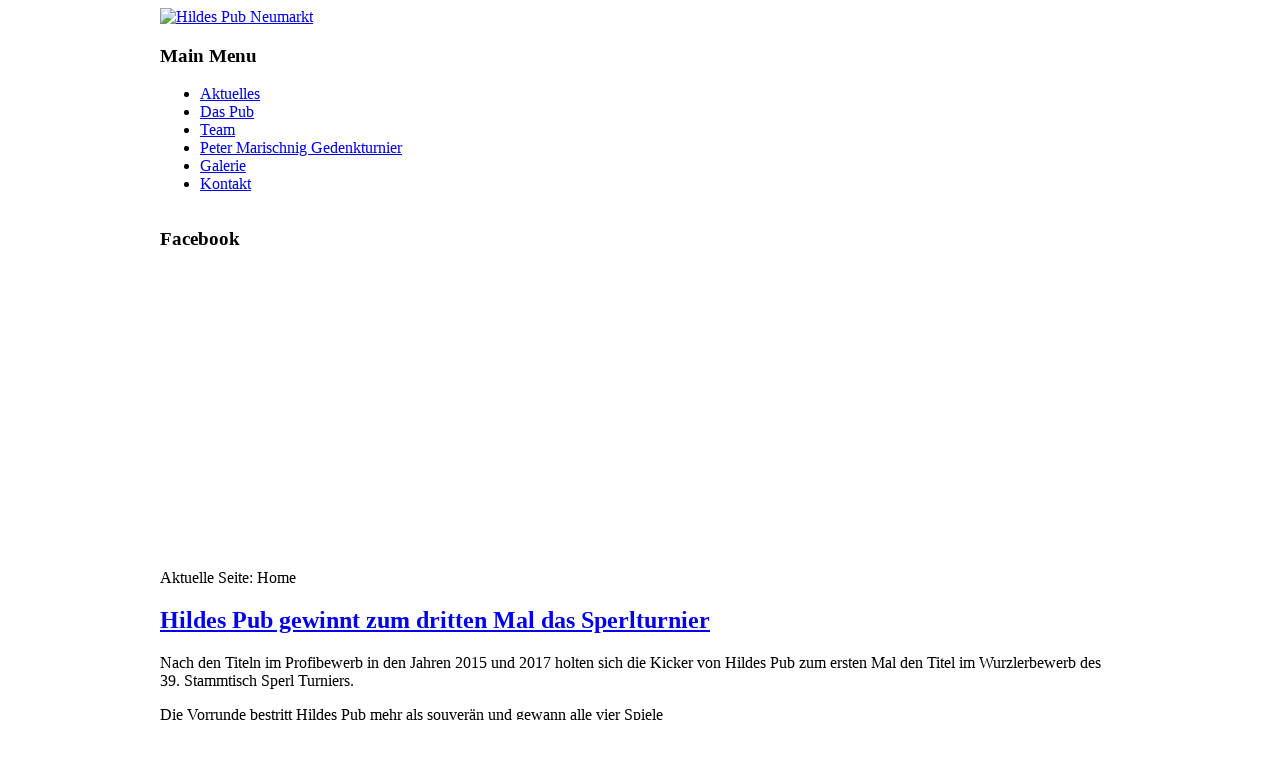

--- FILE ---
content_type: text/html; charset=utf-8
request_url: http://www.hildespub.at/index.php
body_size: 6422
content:



<!DOCTYPE html PUBLIC "-//W3C//DTD XHTML 1.0 Transitional//EN" "http://www.w3.org/TR/xhtml1/DTD/xhtml1-transitional.dtd">

<html xmlns="http://www.w3.org/1999/xhtml" xml:lang="de-de" lang="de-de" dir="ltr" >

<head>


  <base href="http://www.hildespub.at/index.php" />
  <meta http-equiv="content-type" content="text/html; charset=utf-8" />
  <meta name="generator" content="Joomla! - Open Source Content Management" />
  <title>Hildes Pub - Aktuelles</title>
  <link href="/?format=feed&amp;type=rss" rel="alternate" type="application/rss+xml" title="RSS 2.0" />
  <link href="/?format=feed&amp;type=atom" rel="alternate" type="application/atom+xml" title="Atom 1.0" />
  <link href="/templates/desertlab/favicon.ico" rel="shortcut icon" type="image/vnd.microsoft.icon" />
  <link rel="stylesheet" href="/media/com_attachments/css/attachments_hide.css" type="text/css" />
  <link rel="stylesheet" href="/media/com_attachments/css/attachments_list.css" type="text/css" />
  <style type="text/css">


#wrapper { margin: 0 auto; width: 960px;padding:0;}

	.s-c-s #colmid { left:224px;}

	.s-c-s #colright { margin-left:-224px;}

	.s-c-s #col1pad { margin-left:224px;}

	.s-c-s #col2 { left:0px;width:224px;}

	.s-c-s #col3 { width:0px;}

	

	.s-c-x #colright { left:224px;}

	.s-c-x #col1wrap { right:224px;}

	.s-c-x #col1 { margin-left:224px;}

	.s-c-x #col2 { right:224px;width:224px;}

	

	.x-c-s #colright { margin-left:-0px;}

	.x-c-s #col1 { margin-left:0px;}

	.x-c-s #col3 { left:0px;width:0px;}
  </style>
  <script src="/media/system/js/mootools-core.js" type="text/javascript"></script>
  <script src="/media/system/js/core.js" type="text/javascript"></script>
  <script src="/media/system/js/caption.js" type="text/javascript"></script>
  <script src="/media/system/js/mootools-more.js" type="text/javascript"></script>
  <script src="/media/com_attachments/js/attachments_refresh.js" type="text/javascript"></script>
  <script src="http://www.hildespub.at/plugins/system/addfullajax/js/fullajax.js" type="text/javascript"></script>
  <script type="text/javascript">
window.addEvent('load', function() {
				new JCaption('img.caption');
			});window.addEvent('domready', function() {
			$$('.hasTip').each(function(el) {
				var title = el.get('title');
				if (title) {
					var parts = title.split('::', 2);
					el.store('tip:title', parts[0]);
					el.store('tip:text', parts[1]);
				}
			});
			var JTooltips = new Tips($$('.hasTip'), { maxTitleChars: 50, fixed: false});
		});/*------ FullAjax config -----*/
var fullAjaxId = 'forajax';
 /* fullAjaxId - it you content id */ SRAX.Filter.add({url:'/', id:fullAjaxId, rc:1, onload:doSomethingAfterFAjxPagLoad}); SRAX.Filter.add({query:['task=weblink','task=profile','task=user.login','task=user.logout','task=article.edit'],  type:'nowrap'}); SRAX.Filter.on('beforewrap', function(ops) { if(ops.el.id == ('login-form') || ops.el.id == ('form-login') || ops.el.id == ('contact-form')){ return false; } }); SRAX.directLink(); SRAX.Default.sprt_url = ('!'); SRAX.linkEqual['!ax!'+fullAjaxId+'!'] = ('ajx'); SRAX.linkEqual['[~q~]'] = ('?'); function doSomethingAfterFAjxPagLoad (){ /* fix for mootools /'domready'/, uncomment if need*/ /* window.fireEvent('domready'); document.fireEvent('domready');*/   }; 
SRAX.Html.onall( 'beforerequest', function(ops){
	if(!ops.options.headers){ops.thread.setOptions({headers:{'Ax-Engine':'AddFullAjax','Ax-Curent-Style':'ZGVzZXJ0bGFiLDEw'}});}
	else{ops.options.headers['Ax-Engine'] = 'AddFullAjax';ops.options.headers['Ax-Curent-Style'] = 'ZGVzZXJ0bGFiLDEw';}
});
SRAX.Html.onall('response', function(ops){
	if(ops.xhr.getResponseHeader && ops.xhr.getResponseHeader('For-Fullajax') == 'reload'){location = location.protocol + '//' +location.hostname + ops.url;}
});
SRAX.Html.onall('response', function(){ scrollTo(0, 0); });
/*------- Change active menu item------*/	
SRAX.Html.onall('load', function(){
 var curUrl = location.hash.replace('#ajx','').replace('?ax=ok','').replace('&ax=ok','');
 $$('.menu li').each(function(item){
 	if(item.hasClass('current')){item.removeClass('current');};
 	if(item.hasClass('active')){item.removeClass('active');};
	if(item.getChildren().get('href') == curUrl){item.addClass('current active');};
 });
});		

/*------- FX ------*/
 SRAX.Effect.add({id:fullAjaxId, start: function(id, request){ var mId = document.id(fullAjaxId); var mIdWidth = mId.getStyle('width').toInt(); var mIdHeight = mId.getStyle('height').toInt(); var imgLoader = new Element('img',{ 'id':'gifAjaxLoadingAnimation', 'src':'/plugins/system/addfullajax/js/ajax-loader.gif', 'alt':'Loading...', 'styles':{ 'position':'relative', 'border':'none', 'padding':'0', 'margin-left': mIdWidth*0.5 , 'top': mIdHeight*0.3 } }); if(!document.id('gifAjaxLoadingAnimation')){ imgLoader.injectBefore(mId); } new Fx.Tween(fullAjaxId, { duration:300, onComplete:function(){request()}}).start('opacity', 1,0.1); }, end: function(id){ if(document.id('gifAjaxLoadingAnimation')){ document.id('gifAjaxLoadingAnimation').dispose(); } new Fx.Tween(fullAjaxId,{ duration:160 }).start('opacity', 0.1,1); } }); 
/*----- End FullAjax config ----*/

  </script>
  <meta property="og:image" content="http://www.hildespub.at/plugins/content/facebooklikeandshare/link.png"/>
<meta property="og:url" content="http://www.hildespub.at/"/>
<meta property="og:title" content="Aktuelles"/>
  <meta property="og:title" content="Aktuelles"/>
  <meta property="og:title" content="Aktuelles"/>
  <meta property="og:title" content="Aktuelles"/>
  <meta property="og:title" content="Aktuelles"/>
  <meta property="og:title" content="Aktuelles"/>
  <meta property="og:title" content="Aktuelles"/>
  <meta property="og:title" content="Aktuelles"/>
  <meta property="og:title" content="Aktuelles"/>
  <meta property="og:description" content="" />
<meta property="og:locale" content="de_DE"/>
<meta property="og:site_name" content="Hildes Pub"/>
<meta property="fb:admins" content=""/>
<meta property="fb:app_id" content=""/>


<link rel="stylesheet" href="/templates/system/css/system.css" type="text/css" />

<link rel="stylesheet" href="/templates/desertlab/css/styles.css" type="text/css" media="screen,projection" />

<!--[if IE]>

<link rel="stylesheet" href="/templates/desertlab/css/styles.ie.css" type="text/css" media="screen,projection" />

<![endif]-->

<!--[if lte IE 7]>

<link rel="stylesheet" href="/templates/desertlab/css/styles.ie7.css" type="text/css" media="screen,projection" />

<![endif]-->     
<script type="text/javascript" src="/templates/desertlab/js/scroll.js"></script>
<script type="text/javascript" src="http://ajax.googleapis.com/ajax/libs/jquery/1.3.2/jquery.min.js?ver=1.3.2"></script>
<script type="text/javascript">
    var documentHeight = 0;
    var topPadding = 15;
    $(function() {
        var offset = $("#sidemenu").offset();
        documentHeight = $(document).height();
        $(window).scroll(function() {
            var sideBarHeight = $("#sidemenu").height();
            if ($(window).scrollTop() > offset.top) {
                var newPosition = ($(window).scrollTop() - offset.top) + topPadding;
                var maxPosition = documentHeight - (sideBarHeight + 100);
                if (newPosition > maxPosition) {
                    newPosition = maxPosition;
                }
                $("#sidemenu").stop().animate({
                    marginTop: newPosition
                });
            } else {
                $("#sidemenu").stop().animate({
                    marginTop: 0
                });
            };
        });
    });
</script>


</head>

<body>

<div id="fb-root"></div>
<script>(function(d, s, id) {
  var js, fjs = d.getElementsByTagName(s)[0];
  if (d.getElementById(id)) {return;}
  js = d.createElement(s); js.id = id;
  js.src = "//connect.facebook.net/en_US/all.js#xfbml=1";
  fjs.parentNode.insertBefore(js, fjs);
}(document, 'script', 'facebook-jssdk'));</script>
  
<div class="topground"></div> 

<div id="main">
                  
	<div id="wrapper" class="ground">   
	
	

	    <div id="header">

        <div class="logo">

    	    <a href="/index.php" id="logo" title="Hildes Pub Neumarkt" ><img src="/templates/desertlab/images/logo.png" alt="Hildes Pub Neumarkt" /></a>

	      </div>
  
  	</div>

		<div id="nav">  
     
    <div class="menu">

		    </div>

		</div>
		
		<div class="clear"></div>

		<div id="message">

		    
<div id="system-message-container">
</div>

		</div>               
   
		<div id="showcase">
                        
			<div class="ground">
			
					<img src="/images/desertlab/images/banner7.jpg" alt="" /> 
		
		    </div>    

		</div>          
       
        <div id="main-content" class="s-c-s">  
        
        <div class="elev"><div id="sidemenu">
            
            		<div class="sidemenuroh"><img src="/templates/desertlab/images/leg.png" alt=""/></div><div class="shadow"> <div class="moduletable_menu">
		      
		<h3 class="module-title">Main Menu</h3>
				<div class="res">
	    <div class="module-content">
	        
<ul class="menu">
<li class="item-107 current active"><a href="/" >Aktuelles</a></li><li class="item-102"><a href="/das-pub" >Das Pub</a></li><li class="item-103"><a href="/team" >Team</a></li><li class="item-111"><a href="/peter-marischnig-gedenkturnier" >Peter Marischnig Gedenkturnier</a></li><li class="item-105"><a href="/galerie" >Galerie</a></li><li class="item-106"><a href="/kontakt" >Kontakt</a></li></ul>
        </div>
        </div> </div>
	</div>
		<div class="sidemenuroh"><img src="/templates/desertlab/images/leg.png" alt=""/></div><div class="shadow"> <div class="moduletable">
		      
		<h3 class="module-title">Facebook</h3>
				<div class="res">
	    <div class="module-content">
	        <iframe src="http://www.facebook.com/plugins/likebox.php?href=https://www.facebook.com/pages/Hildes-Pub-Neumarkt/164050993693981&amp;width=230&amp;colorscheme=light&amp;show_faces=true&amp;border_color=%23FFFFFF&amp;stream=false&amp;header=true&amp;height=300" scrolling="no" frameborder="0" style="border:none; overflow:hidden; width:230px; height:300px;"></iframe>        </div>
        </div> </div>
	</div>
	
            	
             </div>      </div> 

            <div id="colmask">  

                <div id="colmid">    

                    <div id="colright">   

                        <div id="col1wrap">      

							              <div id="col1pad">          

                            	      <div id="col1">   

									
                                    <div class="breadcrumbs-pad">

                                        
<div class="breadcrumbs">
<span class="showHere">Aktuelle Seite: </span><span>Home</span></div>


                                    </div>

									
                                    <div id="forajax" class="component">

                                        
<div class="blog">

	





<div class="items-leading">
			<div class="leading-0">
			

	<h2>
					<a href="/87-3-titel-beim-sperlturnier">
			Hildes Pub gewinnt zum dritten Mal das Sperlturnier</a>
			</h2>


	


	

<p>Nach den Titeln im Profibewerb in den Jahren 2015 und 2017 holten sich die Kicker von Hildes Pub zum ersten Mal den Titel im Wurzlerbewerb des 39. Stammtisch Sperl Turniers. </p>
<p>Die Vorrunde bestritt Hildes Pub mehr als souverän und gewann alle vier Spiele </p>
<ul>
<li>5:0 gegen KFZ Kaiser</li>
<li>3:1 gegen Grazhoppers aus Graz</li>
<li>7:2 gegen Cafe Auszeit aus Schöder</li>
<li>3:1 gegen HS Montagen aus Oberwölz</li>
</ul>
<p>deutlich und stieg mit dem Punktemaximum von 12 Punkten und einem Torverhältnis von 18:4 als Gruppensieger auf.</p>
<p>Im Viertelfinale wurde die deutschen Gäste des TSV Trudering klar mit 6:0 besiegt. Im Halbfinale trat man gegen den Veranstalter von Stammtisch Sperl 3 an. Man führte schnell mit 2:0 ehe man es durch 2 Unachtsamkeiten nochmal spannend machte. Somit endete des Spiel 2:2 und es kam zum amerikanischen Penalyschießen. In diesem hielt Roland Höritzer 3 Penalties und wurde somit zum Matchwinner.</p>
<p>In Finale kam es zum Duell mit den Brem Bau Daddy Kickers. Hildes Pub spielte sehr konsequent und aggressiv und konnte schnell durch Patrick Zangl in Führung gehen. Das Spiel geriet nie ausser Kontrolle und durch 3 weitere Tore von Patrick Zangl und 1 Tor von Dominik Straner gewann man das Finale und somit den Titel im Wurzler Bewerb des 39. Sperlturniers verdient mit 5:0. </p>
<p><img src="/images/Sperturnier2023_1.JPG" border="0" width="700" /></p>
<p>Neben dem Titel räumte die Mannschaft von Hildes Pub auch den Torschützenkönig (Patrick Zangl, 9 Treffer - gemeinsam mit Patrick Weilharter) und den besten Tormann (Roland Höritzer) ab. </p>
<p><img src="/images/Sperturnier2023_2.JPG" border="0" width="500" style="border: 0; vertical-align: middle;" /></p>
<p>Sidefact: Neben Hildes Pub gibt es lediglich eine Mannschaft (Murtalerhof aus Stadl) die es in der 39 jährigen Geschichte des Turniers geschafft hat sowohl den Profi- als auch den Wurzlerbewerb des traditionellen Sperlturnies zu gewinnen.</p>
<p><img src="/images/Sperturnier2023_4.JPG" border="0" width="700" /></p>
<p>stehend von links: Dominik Straner, Christoph Eugen, David Schindlbacher, Claudio Ehgartner, Patric Siebenhofer, Manuel Forrer</p>
<p>hockend von links: Christian Mostegel, Thomas Güttersberger, Roland Höritzer, Christoph Lintschinger, Patrick Zangl</p><div class="attachmentsContainer">

<div class="attachmentsList" id="attachmentsList_com_content_default_87"></div>

</div>


<div class="item-separator"></div>
		</div>
			</div>

			<div class="items-row cols-2 row-0">
		<div class="item column-1">
		

	<h2>
					<a href="/86-preiskegeln-2018">
			Preiskegeln 2018</a>
			</h2>


	


	

<p>Wie jedes Jahr veranstaltet Hildes Pub auch dieses Jahr im Sommer ein 2-wöchiges Preiskegeln.</p>
<p>Dieses Jahr findet es vom 30.07. - 13.08.2018, täglich ab 15.00 Uhr auf der Ladenbahn von Hildes Pub statt.</p>
<div class="attachmentsContainer">

<div class="attachmentsList" id="attachmentsList_com_content_default_86"></div>

</div>
		<p class="readmore">
				<a href="/86-preiskegeln-2018">
					Weiterlesen: Preiskegeln 2018</a>
		</p>


<div class="item-separator"></div>
	</div>
					<div class="item column-2">
		

	<h2>
					<a href="/83-14-pm-gedenkturnier-auslosung-online">
			14. PM Gedenkturnier - Auslosung online</a>
			</h2>


	


	

<p style="font-size: 12.1599998474121px; line-height: 15.8079996109009px;">Die Auslosung fürs 14.Peter Marischnig Gedenkturnier ist online!</p>
<p style="font-size: 12.1599998474121px; line-height: 15.8079996109009px;">Alle Details unter <a href="/peter-marischnig-gedenkturnier" target="_self">Peter Marischnig Gedenkturnier</a></p>
<p style="font-size: 12.1599998474121px; line-height: 15.8079996109009px;">Bis Samstag!</p><div class="attachmentsContainer">

<div class="attachmentsList" id="attachmentsList_com_content_default_83"></div>

</div>


<div class="item-separator"></div>
	</div>
						<span class="row-separator"></span>
				</div>

						<div class="items-row cols-2 row-1">
		<div class="item column-1">
		

	<h2>
					<a href="/85-bericht-14-peter-marischnig-gedenkturnier">
			Bericht - 14. Peter Marischnig Gedenkturnier</a>
			</h2>


	


	

<p style="font-size: 12.1599998474121px; line-height: 15.8079996109009px;">In einem spannenden Turnier mit 8 Mannschaften konnte Werbegrafik Steinberger den Titel verteidigen und bereits zum sechsten Mal das Turnier gewinnen.</p>
<p style="font-size: 12.1599998474121px; line-height: 15.8079996109009px;">Alle Details finden sie hier: <a href="/galerie/category/29-14-pm-gedenkturnier#ajx/peter-marischnig-gedenkturnier/84-ergebnisse-14-pm-gedenkturnier" target="_self">Ergebnisse - 14.PM Gedenkturnier</a></p><div class="attachmentsContainer">

<div class="attachmentsList" id="attachmentsList_com_content_default_85"></div>

</div>


<div class="item-separator"></div>
	</div>
					<div class="item column-2">
		

	<h2>
					<a href="/80-14-pm-gedenkturnier-einladung">
			14. PM Gedenkturnier - Einladung</a>
			</h2>


	


	

<p style="font-size: 12.1599998474121px; line-height: 15.8079996109009px;">Wie jedes Jahr veranstaltet Hildes Pub das Gedenkturnier zu Ehren unseres verstorbenen Freundes Peter Marischnig. Die bereits 14.Auflage wird am 16.06.2018 (ACHTUNG nicht wie teilweise publiziert am 23.06.2018) am Sportplatz Neumarkt ausgetragen. Der Reinerlös des Nenngeldes wird traditionell und in Sinne von Peter an einen lokalen Verein gespendet. In diesem Jahr bekommt das Geld der Fussball-Nachwuchs des TSV Neumarkt.</p>
<p style="font-size: 12.1599998474121px; line-height: 15.8079996109009px;">Alle Informationen unter <a href="/peter-marischnig-gedenkturnier" target="_self">Peter Marischnig Gedenkturnier</a>.</p>
<p style="font-size: 12.1599998474121px; line-height: 15.8079996109009px;">Wir sehen uns am Kickplatz!</p><div class="attachmentsContainer">

<div class="attachmentsList" id="attachmentsList_com_content_default_80"></div>

</div>


<div class="item-separator"></div>
	</div>
						<span class="row-separator"></span>
				</div>

				



	

<div class="items-more">

<h3>Weitere Beiträge...</h3>
<ol>
	<li>
		<a href="/78-einladung-zum-5-schneestockschiessen-2018">
			Einladung zum 5.Schneestockschiessen 2018</a>
	</li>
	<li>
		<a href="/76-4-platz-beim-sperlturnier-2018">
			4. Platz beim Sperlturnier 2018</a>
	</li>
	<li>
		<a href="/75-perfekte-hallensaison-2017-sieg-beim-naturparkcup">
			Perfekte Hallensaison 2017 - Sieg beim Naturparkcup</a>
	</li>
	<li>
		<a href="/74-bericht-13-peter-marischnig-gedenkturnier">
			Bericht - 13. Peter Marischnig Gedenkturnier</a>
	</li>
</ol>
</div>



	
		<div class="pagination">
												<p class="counter">
								Seite 1 von 11						</p>

								<ul><li class="pagination-start"><span class="pagenav">Start</span></li><li class="pagination-prev"><span class="pagenav">Zurück</span></li><li><span class="pagenav">1</span></li><li><a title="2" href="/?start=5" class="pagenav">2</a></li><li><a title="3" href="/?start=10" class="pagenav">3</a></li><li><a title="4" href="/?start=15" class="pagenav">4</a></li><li><a title="5" href="/?start=20" class="pagenav">5</a></li><li><a title="6" href="/?start=25" class="pagenav">6</a></li><li><a title="7" href="/?start=30" class="pagenav">7</a></li><li><a title="8" href="/?start=35" class="pagenav">8</a></li><li><a title="9" href="/?start=40" class="pagenav">9</a></li><li><a title="10" href="/?start=45" class="pagenav">10</a></li><li class="pagination-next"><a title="Weiter" href="/?start=5" class="pagenav">Weiter</a></li><li class="pagination-end"><a title="Ende" href="/?start=50" class="pagenav">Ende</a></li></ul>		</div>

</div>


                                    </div>

									
	                            </div>

							</div>

                        </div>
                                
                                
						    
                                          
                        <div id="col2"> 
                        
                          

                        </div>  

						
						
                    </div>

                </div>   

            </div>

        </div>	

	  </div>
	  
	          
		     

							<div id="footer"> 
							<div class="scroll">
                          <a href="#" onclick="scrollToTop();return false;"><img src="/templates/desertlab/images/top.png" width="25" height="40" alt="top" /></a></div>
                                
		

		<div class="copy">

		<a href="http://jigsaw.w3.org/css-validator/check/referer" target="_blank" title="CSS Validity" style="text-decoration: none;">CSS Valid | </a><a href="http://www.linelab.org" title="Templates" target="_blank" style="text-decoration: none;">LINELAB | </a><a href="http://validator.w3.org/check/referer" target="_blank" title="XHTML Validity" style="text-decoration: none;">XHTML Valid</a>

		  </div>
      
    </div>
    
    <div id="debug">

	
	
	</div>

</div>
 
   </body>
   

  </html>